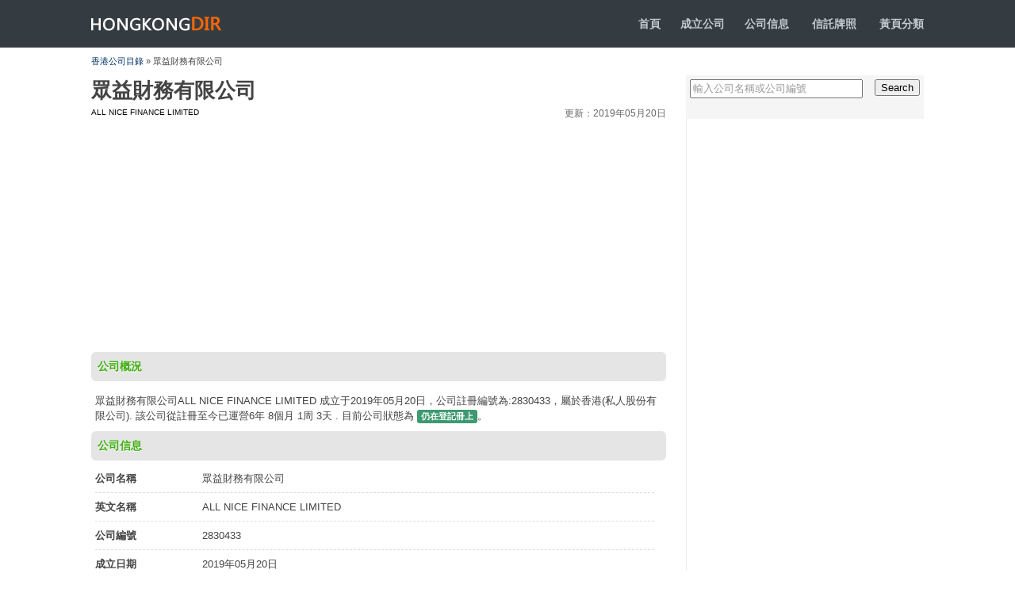

--- FILE ---
content_type: text/html
request_url: https://www.hongkongdir.hk/all-nice-finance-limited-cqpxflq/
body_size: 3256
content:
<!DOCTYPE html PUBLIC "-//W3C//DTD XHTML 1.0 Transitional//EN" "http://www.w3.org/TR/xhtml1/DTD/xhtml1-transitional.dtd">
<html xmlns="http://www.w3.org/1999/xhtml">
<head>
<meta http-equiv="Content-Type" content="text/html; charset=utf-8" />
<meta name="viewport" content="width=device-width, initial-scale=1.0, maximum-scale=1.0, user-scalable=no" />
<meta name="apple-mobile-web-app-capable" content="yes" />
<meta name="apple-mobile-web-app-status-bar-style" content="black-translucent" />
<meta name="HandheldFriendly" content="true">
<meta name="MobileOptimized" content="320">
<meta name="screen-orientation" content="portrait">
<meta name="msapplication-tap-highlight" content="no">
<meta name="renderer" content="webkit">
<meta name="screen-orientation" content="portrait">
<meta name="x5-orientation" content="portrait">
<meta name="msapplication-tap-highlight" content="no">
<title>眾益財務有限公司 ALL NICE FINANCE LIMITED - 香港公司註冊信息查詢</title>
<meta name="description" content="" />
<link href="/images/css1.css" rel="stylesheet" type="text/css" />
<meta http-equiv="X-UA-Compatible" content="IE=EmulateIE7" />
</head>
<body>
<div id="top">
<div class="k">
<h1><a href="https://www.hongkongdir.hk/">HONGKONGDIR<span></span></a></h1>
<p><b><a href="/">首頁</a><a href="https://www.hongkongdir.hk/companyformation.html">成立公司</a><a href="/list/">公司信息</a> <a href="https://www.hongkongdir.hk/tcsp/list.php">信託牌照</a> <a href="../yp.php" >黃頁分類</a></b></p>
</div>
</div>
<div id="dir"><a href="https://www.hongkongdir.hk/">香港公司目錄</a> » 眾益財務有限公司</div>
<div id="main">
<div id="ml" class=box-left>
<h1 class="title">眾益財務有限公司</h1>
<p style="margin: 0px 0px 5px 0px; padding: 0px; color: #000; font-size:10px; ">ALL NICE FINANCE LIMITED <span style="float:right; font-size:12px; color:#666">更新：2019年05月20日</span></p>

 
<div id="ad1">
<script async src="https://pagead2.googlesyndication.com/pagead/js/adsbygoogle.js?client=ca-pub-0154844852420477"
crossorigin="anonymous"></script>
<!-- hongkongdiryp -->
<ins class="adsbygoogle"
style="display:block"
data-ad-client="ca-pub-0154844852420477"
data-ad-slot="8136401238"
data-ad-format="auto"
data-full-width-responsive="true"></ins>
<script>
(adsbygoogle = window.adsbygoogle || []).push({});
</script>
</div>
<div class="ml_bt">公司概況</div>
<div class="ml_desc">眾益財務有限公司ALL NICE FINANCE LIMITED 成立于2019年05月20日，公司註冊編號為:2830433，屬於香港(私人股份有限公司). 該公司從註冊至今已運營6年 8個月 1周 3天 .
 
 
目前公司狀態為 <span class="status Live">仍在登記冊上</span>。
</div>
<div class="ml_bt">公司信息</div>
<ul id="ml_info">
<li><strong>公司名稱</strong> <span>眾益財務有限公司</span></li>
<li><strong>英文名稱</strong> <span>ALL NICE FINANCE LIMITED</span></li>
<li><strong>公司編號</strong> <span>2830433</span></li>
<li><strong>成立日期</strong> <span>2019年05月20日</span></li>
<li><strong>公司類別</strong><span>私人股份有限公司</span></li>
<li><strong>公司現狀</strong> Live</li>
<div style="width:100%"><br />
<script async src="https://pagead2.googlesyndication.com/pagead/js/adsbygoogle.js?client=ca-pub-0154844852420477"
crossorigin="anonymous"></script>
<!-- hongkongdiryp -->
<ins class="adsbygoogle"
style="display:block"
data-ad-client="ca-pub-0154844852420477"
data-ad-slot="8136401238"
data-ad-format="auto"
data-full-width-responsive="true"></ins>
<script>
(adsbygoogle = window.adsbygoogle || []).push({});
</script></div>
<div class="clear"></div>
<li class="ml_list"><strong>備註</strong><span></span>
<div class="clear"></div>
</li>
<li><strong>清盤模式</strong><span> -</span></li>
<li><strong>解散日期</strong><span>-</span></li>
<li><strong>押記登記冊</strong> <span>無</span></li>
<li><strong>重要事項</strong><span> - </span></li>
<li class="ml_list"><strong>公司名稱記錄</strong><span>20-05-2019<br>ALL NICE FINANCE LIMITED<br>眾益財務有限公司</span>
<div class="clear"></div>
</li>
<p style=" margin-left:40px; line-height:45px;"> <script src="/js/468x15.js" type="text/javascript"></script> 

</ul>



<div class="ml_bt">眾益財務有限公司-周年申報期限</div>
<div class="ml_desc"> 

根據香港《公司條例》第107及109條，所有公司每年須向公司註冊處處長提交具指明格式的申報表。有股本的私人公司須在公司成立為法團的周年日後42天內提交周年申報表；其他公司則須在公司舉行周年大會的日期後42天內提交周年申報表。

<table width="100%" border="0">
<tr>
<th>年度</th>
<th>開始時間</th>
<th>結束時間</th>
</tr>
<tr>
<th>2026年</td>
<td>2020年05月20日</td>
<td>2020年07月01日</td>
</tr>
<tr>
<th>2020年</th>
<td>2020年05月20日</td>
<td>2020年07月01日</td>
</tr>
</table>

</div>


<div class="ml_bt">未有或逾期交付周年申報表的後果</div>
<p>
<b>周年申報表</b>是一份具指明格式的申報表，載列截至申報表製備日期為止的公司資料，例如註冊辦事處地址、股東、董事和公司秘書的資料。
<ul id="ml_ame">
<li class="ame_bt">
<p>逾期提交週年申報表時間</p>
<span>罰款金額</span></li>
<li>
<p>是在該公司的申報表日期後超過 42 日，但不超過 3 個月</p>
<span>870 HKD</span></li>
<li>
<p>是在該公司的申報表日期後超過 3 個月，但不超過 6 個月</p>
<span>1740 HKD</span></li>
<li>
<p>是在該公司的申報表日期後超過 6 個月，但不超過 9 個月</p>
<span>2610 HKD</span></li>
<li>
<p>是在該公司的申報表日期後超過 9 個月</p>
<span>3480 HKD</span></li>
</ul>
 

<div class="ml_bt">免責聲明</div> 

<p style=" padding:5px; line-height:23px">本站提供的眾益財務有限公司註冊資訊收集于網路公開資源https://data.gov.hk/，僅作為指引參考。最新資料可能自本站上次更新已做更改！資訊不準確的，我們不承擔任何責任。有關香港公司的更多詳細資訊(如檔影像記錄、董事資料、抵押情況等)請訪問香港公司註冊處網查詢(需付費)。 

<div id="other">
<div class="l"><< <a href="/able-view-finance-limited-cqpxfly/">佳景財務有限公司</a>
</div>
<div class="r"><a href="/able-trend-logistics-limited-cqpxfli/">順裕物流有限公司 </a> >>
</div>
</div>



</div>
<div id="mr" class="right-box">
<form class="form-search" onsubmit="return searchKw(this)">
<input name="kw" type="text" id="key" value="輸入公司名稱或公司編號" onfocus="if(value=='輸入公司名稱或公司編號') {value=''}" onblur="if (value=='') {value='輸入公司名稱或公司編號'}" />
<input name="submit" type="submit" class="r" id="go" value="Search" />
</form>

<div style="width:300px;border-left:1px solid #ECEBEB;"><script src="https://www.hongkongdir.hk/js/auto.js"></script>

</div>
<dl id="mr_list">
<dt>類似公司</dt>
<dd>

</dd>
</dl>
</div>
<div class="clear"></div>

</div>
<div id="bot">
<div class="k">
<div class="l">Copyright © 2014-2026 HongKongdir.hk All Rights Reserved.</div>
<div class="r"><a href="/cdn-cgi/l/email-protection#03747474436b6c6d64686c6d64676a712d6b68">聯絡我們</a></div>
</div>
</div>
<script data-cfasync="false" src="/cdn-cgi/scripts/5c5dd728/cloudflare-static/email-decode.min.js"></script><script>function searchKw(c){var b=c.getElementsByTagName("input")[0],a=b.value.replace(/^\s+|\s+$/g,"");a=a.replace(/['"]/g,"");location.href="https://www.hongkongdir.hk/"+encodeURIComponent(a)+"/";return false};</script>
<div style="display:none"><script src="https://www.hongkongdir.hk/js/s.js" type="text/javascript"></script></div>
<script defer src="https://static.cloudflareinsights.com/beacon.min.js/vcd15cbe7772f49c399c6a5babf22c1241717689176015" integrity="sha512-ZpsOmlRQV6y907TI0dKBHq9Md29nnaEIPlkf84rnaERnq6zvWvPUqr2ft8M1aS28oN72PdrCzSjY4U6VaAw1EQ==" data-cf-beacon='{"version":"2024.11.0","token":"d5d09be0cdeb445aa5c3e7a106981758","r":1,"server_timing":{"name":{"cfCacheStatus":true,"cfEdge":true,"cfExtPri":true,"cfL4":true,"cfOrigin":true,"cfSpeedBrain":true},"location_startswith":null}}' crossorigin="anonymous"></script>
</body>
 </html>


--- FILE ---
content_type: text/html
request_url: https://www.hongkongdir.hk/js/468x15.js
body_size: 2128
content:
<!DOCTYPE html PUBLIC "-//W3C//DTD XHTML 1.0 Transitional//EN" "http://www.w3.org/TR/xhtml1/DTD/xhtml1-transitional.dtd">
<html xmlns="http://www.w3.org/1999/xhtml">
<head>
<meta http-equiv="Content-Type" content="text/html; charset=utf-8" />
<meta name="viewport" content="width=device-width, initial-scale=1.0, maximum-scale=1.0, user-scalable=no" />
<title>js/468x15.js - 香港公司目錄</title>
<link href="/images/css1.css" rel="stylesheet" type="text/css" />
<meta http-equiv="X-UA-Compatible" content="IE=EmulateIE7" />
<style>
.side-zone{width:100%; background:#f5f5f5; margin-top:10px;}
.side-zone h3{
background: #f6f6f6; margin:0px;
padding-left: 5px; font-size:14px;
line-height: 30px;
color: #4d4d4d;
border-bottom-width: 1px;
border-bottom-style: solid;
border-bottom-color: #E9E9E9;
}

.side-zone dl {margin-top:0px; margin-left:5px; padding-left:5px;WIDTH: 100%;
}
.side-zone dt{
border-bottom-width: 1px;
border-bottom-style: solid;
border-bottom-color: #E9E9E9;
display: block;
height: 30px;
line-height: 30px;
font-weight: 700;
color: #666666;
font-size: 16px;
padding-left: 2px;
}
.side-zone dd {
DISPLAY: inline;FLOAT: left;WIDTH: 140px; overflow:hidden; LINE-HEIGHT: 30px; MARGIN-RIGHT: 5px; BORDER-BOTTOM: #eee 1px solid; HEIGHT: 30px; overflow:hidden
}
.side-zone dd A {
TEXT-DECORATION: none;
color: #0E5EAE;
font-weight: bold;
}
.side-zone dd a:hover{ color:#ff6600}

table{border-collapse:collapse;border-spacing:0; margin-top:10px;}
td{
border-bottom-width: 1px; padding-top:5px; 
border-bottom-style: solid;
border-bottom-color: #E4E4E4; line-height:30px;
}
td.name{
border-bottom: 1px dotted #999; padding-top:5px;
 line-height:20px;
}
th{
border-bottom-width: 1px;
padding-top: 5px;
border-bottom-style: solid;
text-align: left;
background: #f6f6f6;
border-bottom-color: #DDDDDD;
line-height: 25px;
}
th.title{
border-bottom-width: 1px;padding-top:5px;
border-bottom-style: solid; text-align:left;
border-bottom-color: #E4E4E4; line-height:25px;
}

#page {
position:static;
clear: both;
padding-top: 1.45em;
white-space: nowrap;
}


#page a, #page strong {
background: white;
border: 1px solid #e7ecf0;
display: inline-block;
height: 25px;
line-height: 25px;
margin-right: 5px;
text-align: center;
text-decoration: none;
vertical-align: middle;
width: 30px;
}
#page ul.yiiPager{ display:inline}
#page ul li{ display:inline}
#page ul li a:hover{
border: 1px solid #e7ecf0;
color: #ff6600;
font-weight: bold;
}

#page .selected{ color:#ff6600}
.status {
border-radius: 3px;
background-color: #CCC;
color: #FFF;
padding: 2px 5px 3px 5px;
font-size: 11px;
font-weight: 600;
word-break: keep-all;
text-transform: capitalize;
}

.active, .live, .registered {
background-color: #3D9970;
}

.dissolved, .inactive, .deregistered, .removed {
background-color: #EC5653;
}
.active, .Live, .registered {
background-color: #3D9970;
}

.Dissolved, .inactive, .deregistered, .removed {
background-color: #EC5653;
}
</style>
</head>
<body>
<div id="top">
<div class="k">
<h1><a href="https://www.hongkongdir.hk/">HONGKONGDIR<span></span></a></h1>
<p><b><a href="/">首頁</a><a href="https://www.hongkongdir.hk/companyformation.html">成立公司</a><a href="/list/">公司信息</a> <a href="../yp.php">黃頁分類</a></b></p>
</div>
</div>
<div id="dir"><a href="https://www.hongkongdir.hk/">Companies</a> »Search</div>
<div id="main">
<div id="ml">

<div id="ad1">
<script type="text/javascript"><!--
google_ad_client = "ca-pub-0154844852420477";
/* hkcompanydb720x90 */
google_ad_slot = "5371342629";
google_ad_width = 725;
google_ad_height = 90;
//-->
</script>
<script type="text/javascript"
src="https://pagead2.googlesyndication.com/pagead/show_ads.js">
</script>
</div>
<div class="ml_bt">Search results for js/468x15.js</div>





<table width="100%">
<thead><tr>
<th width="51%" class="tl">公司名稱</th>
<th width="16%">成立日期</th>
<th width="18%">公司類別</th>
<th width="15%">公司狀態</th>
</tr>
</thead>




</table>
<div id="page"> 
 </div>
</div>
<div id="mr">
<form class="form-search" onsubmit="return searchKw(this)">
<input name="kw" type="text" id="key" value="輸入公司名稱或公司編號" onfocus="if(value=='輸入公司名稱或公司編號') {value=''}" onblur="if (value=='') {value='輸入公司名稱或公司編號'}" />
<input name="submit" type="submit" class="r" id="go" value="Search" />
</form>
<div id="ad3">
<script type="text/javascript"><!--
google_ad_client = "ca-pub-0154844852420477";
/* 300pic */
google_ad_slot = "4253531712";
google_ad_width = 300;
google_ad_height = 250;
//-->
</script>
<script type="text/javascript"
src="https://pagead2.googlesyndication.com/pagead/show_ads.js">
</script>
</div>
<dl class="side-zone">
<dt>Hot Keywords</dt>
 
<dd><a href=/%E4%BF%9D%E8%82%B2%E5%9F%BA%E9%87%91/>保育基金</a></dd><dd><a href=/%E6%89%8B%E5%B7%A5%E8%97%9D/>手工藝</a></dd><dd><a href=/%E9%98%B2%E7%9B%9C%E5%99%A8/>防盜器</a></dd><dd><a href=/%E6%89%8B%E5%B7%A5%E8%97%9D/>手工藝</a></dd><dd><a href=/%E7%85%A7%E6%98%8E%E9%9B%BB%E5%99%A8/>照明電器</a></dd><dd><a href=/%E7%9F%B3%E6%B2%B9/>石油</a></dd><dd><a href=/%E9%9B%BB%E8%A9%B1%E5%85%AC%E5%8F%B8/>電話公司</a></dd><dd><a href=/%E6%89%8B%E6%8F%90%E8%A2%8B/>手提袋</a></dd><dd><a href=/%E6%9C%8D%E8%A3%9D/>服裝</a></dd><dd><a href=/%E6%B1%BD%E8%BB%8A/>汽車</a></dd><dd><a href=/%E5%9C%8B%E9%9A%9B%E8%B2%BF%E6%98%93/>國際貿易</a></dd><dd><a href=/%E7%A7%91%E6%8A%80/>科技</a></dd><dd><a href=/%E5%90%8D%E4%BA%BA%E4%BB%A3%E7%90%86/>名人代理</a></dd><dd><a href=/%E6%A9%9F%E6%A2%B0%E9%85%8D%E4%BB%B6/>機械配件</a></dd><dd><a href=/%E5%8C%96%E5%A6%9D%E8%A2%8B/>化妝袋</a></dd><dd><a href=/%E6%B0%B4%E6%A7%BD/>水槽</a></dd><dd><a href=/%E6%B0%B4%E6%A7%BD/>水槽</a></dd><dd><a href=/%E9%85%92%E5%BA%97/>酒店</a></dd><dd><a href=/%E8%A1%9B%E6%B5%B4/>衛浴</a></dd><dd><a href=/%E5%8C%AF%E8%B1%90/>匯豐</a></dd> 

</dl>
</div>
<div class="clear"></div>
</div>
<div id="bot">
<div class="k">
<div class="l">Copyright © 2016 hongkongdir.hk All Rights Reserved.</div>
<div class="r">Provides public information about companies in the Hong Kong.</div>
</div>
</div>
<script>function searchKw(c){var b=c.getElementsByTagName("input")[0],a=b.value.replace(/^\s+|\s+$/g,"");a=a.replace(/['"]/g,"");location.href="https://www.hongkongdir.hk/"+encodeURIComponent(a)+"/";return false};</script>
<div style="display:none"> 0.00166893005371<script src="https://www.hongkongdir.hk/js/s.js" type="text/javascript"></script></div>
</body>
</html>


--- FILE ---
content_type: text/html; charset=utf-8
request_url: https://www.google.com/recaptcha/api2/aframe
body_size: 267
content:
<!DOCTYPE HTML><html><head><meta http-equiv="content-type" content="text/html; charset=UTF-8"></head><body><script nonce="7RUKQ7TctSUxpo_RbWsEFQ">/** Anti-fraud and anti-abuse applications only. See google.com/recaptcha */ try{var clients={'sodar':'https://pagead2.googlesyndication.com/pagead/sodar?'};window.addEventListener("message",function(a){try{if(a.source===window.parent){var b=JSON.parse(a.data);var c=clients[b['id']];if(c){var d=document.createElement('img');d.src=c+b['params']+'&rc='+(localStorage.getItem("rc::a")?sessionStorage.getItem("rc::b"):"");window.document.body.appendChild(d);sessionStorage.setItem("rc::e",parseInt(sessionStorage.getItem("rc::e")||0)+1);localStorage.setItem("rc::h",'1769149182571');}}}catch(b){}});window.parent.postMessage("_grecaptcha_ready", "*");}catch(b){}</script></body></html>